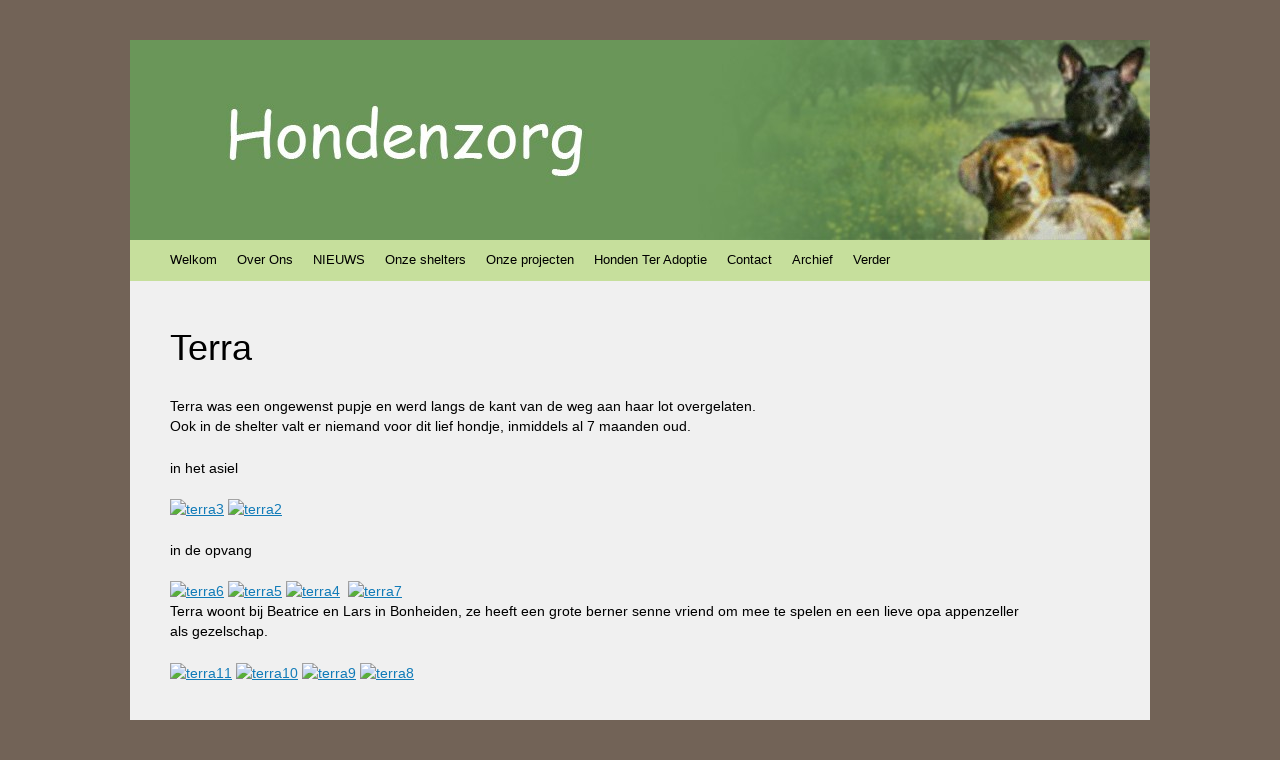

--- FILE ---
content_type: text/html; charset=UTF-8
request_url: https://www.hondenzorg.be/2014/11/terra/
body_size: 6395
content:
<!DOCTYPE html><html lang="nl-NL"><head><meta charset="UTF-8" /><meta name="viewport" content="width=device-width, initial-scale=1" /><title>Terra | Hondenzorg</title><link rel="profile" href="http://gmpg.org/xfn/11" /><link rel="pingback" href="https://www.hondenzorg.be/xmlrpc.php" /> <!--[if lt IE 9]> <script src="https://www.hondenzorg.be/wp-content/themes/expound/js/html5.js" type="text/javascript"></script> <![endif]--><meta name='robots' content='max-image-preview:large' /><link href='https://sp-ao.shortpixel.ai' rel='preconnect' /><link rel="alternate" type="application/rss+xml" title="Hondenzorg &raquo; feed" href="https://www.hondenzorg.be/feed/" /><link rel="alternate" type="application/rss+xml" title="Hondenzorg &raquo; reacties feed" href="https://www.hondenzorg.be/comments/feed/" /><link rel="alternate" title="oEmbed (JSON)" type="application/json+oembed" href="https://www.hondenzorg.be/wp-json/oembed/1.0/embed?url=https%3A%2F%2Fwww.hondenzorg.be%2F2014%2F11%2Fterra%2F" /><link rel="alternate" title="oEmbed (XML)" type="text/xml+oembed" href="https://www.hondenzorg.be/wp-json/oembed/1.0/embed?url=https%3A%2F%2Fwww.hondenzorg.be%2F2014%2F11%2Fterra%2F&#038;format=xml" /><style id='wp-img-auto-sizes-contain-inline-css' type='text/css'>img:is([sizes=auto i],[sizes^="auto," i]){contain-intrinsic-size:3000px 1500px}
/*# sourceURL=wp-img-auto-sizes-contain-inline-css */</style><style id='wp-block-library-inline-css' type='text/css'>:root{--wp-block-synced-color:#7a00df;--wp-block-synced-color--rgb:122,0,223;--wp-bound-block-color:var(--wp-block-synced-color);--wp-editor-canvas-background:#ddd;--wp-admin-theme-color:#007cba;--wp-admin-theme-color--rgb:0,124,186;--wp-admin-theme-color-darker-10:#006ba1;--wp-admin-theme-color-darker-10--rgb:0,107,160.5;--wp-admin-theme-color-darker-20:#005a87;--wp-admin-theme-color-darker-20--rgb:0,90,135;--wp-admin-border-width-focus:2px}@media (min-resolution:192dpi){:root{--wp-admin-border-width-focus:1.5px}}.wp-element-button{cursor:pointer}:root .has-very-light-gray-background-color{background-color:#eee}:root .has-very-dark-gray-background-color{background-color:#313131}:root .has-very-light-gray-color{color:#eee}:root .has-very-dark-gray-color{color:#313131}:root .has-vivid-green-cyan-to-vivid-cyan-blue-gradient-background{background:linear-gradient(135deg,#00d084,#0693e3)}:root .has-purple-crush-gradient-background{background:linear-gradient(135deg,#34e2e4,#4721fb 50%,#ab1dfe)}:root .has-hazy-dawn-gradient-background{background:linear-gradient(135deg,#faaca8,#dad0ec)}:root .has-subdued-olive-gradient-background{background:linear-gradient(135deg,#fafae1,#67a671)}:root .has-atomic-cream-gradient-background{background:linear-gradient(135deg,#fdd79a,#004a59)}:root .has-nightshade-gradient-background{background:linear-gradient(135deg,#330968,#31cdcf)}:root .has-midnight-gradient-background{background:linear-gradient(135deg,#020381,#2874fc)}:root{--wp--preset--font-size--normal:16px;--wp--preset--font-size--huge:42px}.has-regular-font-size{font-size:1em}.has-larger-font-size{font-size:2.625em}.has-normal-font-size{font-size:var(--wp--preset--font-size--normal)}.has-huge-font-size{font-size:var(--wp--preset--font-size--huge)}.has-text-align-center{text-align:center}.has-text-align-left{text-align:left}.has-text-align-right{text-align:right}.has-fit-text{white-space:nowrap!important}#end-resizable-editor-section{display:none}.aligncenter{clear:both}.items-justified-left{justify-content:flex-start}.items-justified-center{justify-content:center}.items-justified-right{justify-content:flex-end}.items-justified-space-between{justify-content:space-between}.screen-reader-text{border:0;clip-path:inset(50%);height:1px;margin:-1px;overflow:hidden;padding:0;position:absolute;width:1px;word-wrap:normal!important}.screen-reader-text:focus{background-color:#ddd;clip-path:none;color:#444;display:block;font-size:1em;height:auto;left:5px;line-height:normal;padding:15px 23px 14px;text-decoration:none;top:5px;width:auto;z-index:100000}html :where(.has-border-color){border-style:solid}html :where([style*=border-top-color]){border-top-style:solid}html :where([style*=border-right-color]){border-right-style:solid}html :where([style*=border-bottom-color]){border-bottom-style:solid}html :where([style*=border-left-color]){border-left-style:solid}html :where([style*=border-width]){border-style:solid}html :where([style*=border-top-width]){border-top-style:solid}html :where([style*=border-right-width]){border-right-style:solid}html :where([style*=border-bottom-width]){border-bottom-style:solid}html :where([style*=border-left-width]){border-left-style:solid}html :where(img[class*=wp-image-]){height:auto;max-width:100%}:where(figure){margin:0 0 1em}html :where(.is-position-sticky){--wp-admin--admin-bar--position-offset:var(--wp-admin--admin-bar--height,0px)}@media screen and (max-width:600px){html :where(.is-position-sticky){--wp-admin--admin-bar--position-offset:0px}}

/*# sourceURL=wp-block-library-inline-css */</style><style id='global-styles-inline-css' type='text/css'>:root{--wp--preset--aspect-ratio--square: 1;--wp--preset--aspect-ratio--4-3: 4/3;--wp--preset--aspect-ratio--3-4: 3/4;--wp--preset--aspect-ratio--3-2: 3/2;--wp--preset--aspect-ratio--2-3: 2/3;--wp--preset--aspect-ratio--16-9: 16/9;--wp--preset--aspect-ratio--9-16: 9/16;--wp--preset--color--black: #000000;--wp--preset--color--cyan-bluish-gray: #abb8c3;--wp--preset--color--white: #ffffff;--wp--preset--color--pale-pink: #f78da7;--wp--preset--color--vivid-red: #cf2e2e;--wp--preset--color--luminous-vivid-orange: #ff6900;--wp--preset--color--luminous-vivid-amber: #fcb900;--wp--preset--color--light-green-cyan: #7bdcb5;--wp--preset--color--vivid-green-cyan: #00d084;--wp--preset--color--pale-cyan-blue: #8ed1fc;--wp--preset--color--vivid-cyan-blue: #0693e3;--wp--preset--color--vivid-purple: #9b51e0;--wp--preset--gradient--vivid-cyan-blue-to-vivid-purple: linear-gradient(135deg,rgb(6,147,227) 0%,rgb(155,81,224) 100%);--wp--preset--gradient--light-green-cyan-to-vivid-green-cyan: linear-gradient(135deg,rgb(122,220,180) 0%,rgb(0,208,130) 100%);--wp--preset--gradient--luminous-vivid-amber-to-luminous-vivid-orange: linear-gradient(135deg,rgb(252,185,0) 0%,rgb(255,105,0) 100%);--wp--preset--gradient--luminous-vivid-orange-to-vivid-red: linear-gradient(135deg,rgb(255,105,0) 0%,rgb(207,46,46) 100%);--wp--preset--gradient--very-light-gray-to-cyan-bluish-gray: linear-gradient(135deg,rgb(238,238,238) 0%,rgb(169,184,195) 100%);--wp--preset--gradient--cool-to-warm-spectrum: linear-gradient(135deg,rgb(74,234,220) 0%,rgb(151,120,209) 20%,rgb(207,42,186) 40%,rgb(238,44,130) 60%,rgb(251,105,98) 80%,rgb(254,248,76) 100%);--wp--preset--gradient--blush-light-purple: linear-gradient(135deg,rgb(255,206,236) 0%,rgb(152,150,240) 100%);--wp--preset--gradient--blush-bordeaux: linear-gradient(135deg,rgb(254,205,165) 0%,rgb(254,45,45) 50%,rgb(107,0,62) 100%);--wp--preset--gradient--luminous-dusk: linear-gradient(135deg,rgb(255,203,112) 0%,rgb(199,81,192) 50%,rgb(65,88,208) 100%);--wp--preset--gradient--pale-ocean: linear-gradient(135deg,rgb(255,245,203) 0%,rgb(182,227,212) 50%,rgb(51,167,181) 100%);--wp--preset--gradient--electric-grass: linear-gradient(135deg,rgb(202,248,128) 0%,rgb(113,206,126) 100%);--wp--preset--gradient--midnight: linear-gradient(135deg,rgb(2,3,129) 0%,rgb(40,116,252) 100%);--wp--preset--font-size--small: 13px;--wp--preset--font-size--medium: 20px;--wp--preset--font-size--large: 36px;--wp--preset--font-size--x-large: 42px;--wp--preset--spacing--20: 0.44rem;--wp--preset--spacing--30: 0.67rem;--wp--preset--spacing--40: 1rem;--wp--preset--spacing--50: 1.5rem;--wp--preset--spacing--60: 2.25rem;--wp--preset--spacing--70: 3.38rem;--wp--preset--spacing--80: 5.06rem;--wp--preset--shadow--natural: 6px 6px 9px rgba(0, 0, 0, 0.2);--wp--preset--shadow--deep: 12px 12px 50px rgba(0, 0, 0, 0.4);--wp--preset--shadow--sharp: 6px 6px 0px rgba(0, 0, 0, 0.2);--wp--preset--shadow--outlined: 6px 6px 0px -3px rgb(255, 255, 255), 6px 6px rgb(0, 0, 0);--wp--preset--shadow--crisp: 6px 6px 0px rgb(0, 0, 0);}:where(.is-layout-flex){gap: 0.5em;}:where(.is-layout-grid){gap: 0.5em;}body .is-layout-flex{display: flex;}.is-layout-flex{flex-wrap: wrap;align-items: center;}.is-layout-flex > :is(*, div){margin: 0;}body .is-layout-grid{display: grid;}.is-layout-grid > :is(*, div){margin: 0;}:where(.wp-block-columns.is-layout-flex){gap: 2em;}:where(.wp-block-columns.is-layout-grid){gap: 2em;}:where(.wp-block-post-template.is-layout-flex){gap: 1.25em;}:where(.wp-block-post-template.is-layout-grid){gap: 1.25em;}.has-black-color{color: var(--wp--preset--color--black) !important;}.has-cyan-bluish-gray-color{color: var(--wp--preset--color--cyan-bluish-gray) !important;}.has-white-color{color: var(--wp--preset--color--white) !important;}.has-pale-pink-color{color: var(--wp--preset--color--pale-pink) !important;}.has-vivid-red-color{color: var(--wp--preset--color--vivid-red) !important;}.has-luminous-vivid-orange-color{color: var(--wp--preset--color--luminous-vivid-orange) !important;}.has-luminous-vivid-amber-color{color: var(--wp--preset--color--luminous-vivid-amber) !important;}.has-light-green-cyan-color{color: var(--wp--preset--color--light-green-cyan) !important;}.has-vivid-green-cyan-color{color: var(--wp--preset--color--vivid-green-cyan) !important;}.has-pale-cyan-blue-color{color: var(--wp--preset--color--pale-cyan-blue) !important;}.has-vivid-cyan-blue-color{color: var(--wp--preset--color--vivid-cyan-blue) !important;}.has-vivid-purple-color{color: var(--wp--preset--color--vivid-purple) !important;}.has-black-background-color{background-color: var(--wp--preset--color--black) !important;}.has-cyan-bluish-gray-background-color{background-color: var(--wp--preset--color--cyan-bluish-gray) !important;}.has-white-background-color{background-color: var(--wp--preset--color--white) !important;}.has-pale-pink-background-color{background-color: var(--wp--preset--color--pale-pink) !important;}.has-vivid-red-background-color{background-color: var(--wp--preset--color--vivid-red) !important;}.has-luminous-vivid-orange-background-color{background-color: var(--wp--preset--color--luminous-vivid-orange) !important;}.has-luminous-vivid-amber-background-color{background-color: var(--wp--preset--color--luminous-vivid-amber) !important;}.has-light-green-cyan-background-color{background-color: var(--wp--preset--color--light-green-cyan) !important;}.has-vivid-green-cyan-background-color{background-color: var(--wp--preset--color--vivid-green-cyan) !important;}.has-pale-cyan-blue-background-color{background-color: var(--wp--preset--color--pale-cyan-blue) !important;}.has-vivid-cyan-blue-background-color{background-color: var(--wp--preset--color--vivid-cyan-blue) !important;}.has-vivid-purple-background-color{background-color: var(--wp--preset--color--vivid-purple) !important;}.has-black-border-color{border-color: var(--wp--preset--color--black) !important;}.has-cyan-bluish-gray-border-color{border-color: var(--wp--preset--color--cyan-bluish-gray) !important;}.has-white-border-color{border-color: var(--wp--preset--color--white) !important;}.has-pale-pink-border-color{border-color: var(--wp--preset--color--pale-pink) !important;}.has-vivid-red-border-color{border-color: var(--wp--preset--color--vivid-red) !important;}.has-luminous-vivid-orange-border-color{border-color: var(--wp--preset--color--luminous-vivid-orange) !important;}.has-luminous-vivid-amber-border-color{border-color: var(--wp--preset--color--luminous-vivid-amber) !important;}.has-light-green-cyan-border-color{border-color: var(--wp--preset--color--light-green-cyan) !important;}.has-vivid-green-cyan-border-color{border-color: var(--wp--preset--color--vivid-green-cyan) !important;}.has-pale-cyan-blue-border-color{border-color: var(--wp--preset--color--pale-cyan-blue) !important;}.has-vivid-cyan-blue-border-color{border-color: var(--wp--preset--color--vivid-cyan-blue) !important;}.has-vivid-purple-border-color{border-color: var(--wp--preset--color--vivid-purple) !important;}.has-vivid-cyan-blue-to-vivid-purple-gradient-background{background: var(--wp--preset--gradient--vivid-cyan-blue-to-vivid-purple) !important;}.has-light-green-cyan-to-vivid-green-cyan-gradient-background{background: var(--wp--preset--gradient--light-green-cyan-to-vivid-green-cyan) !important;}.has-luminous-vivid-amber-to-luminous-vivid-orange-gradient-background{background: var(--wp--preset--gradient--luminous-vivid-amber-to-luminous-vivid-orange) !important;}.has-luminous-vivid-orange-to-vivid-red-gradient-background{background: var(--wp--preset--gradient--luminous-vivid-orange-to-vivid-red) !important;}.has-very-light-gray-to-cyan-bluish-gray-gradient-background{background: var(--wp--preset--gradient--very-light-gray-to-cyan-bluish-gray) !important;}.has-cool-to-warm-spectrum-gradient-background{background: var(--wp--preset--gradient--cool-to-warm-spectrum) !important;}.has-blush-light-purple-gradient-background{background: var(--wp--preset--gradient--blush-light-purple) !important;}.has-blush-bordeaux-gradient-background{background: var(--wp--preset--gradient--blush-bordeaux) !important;}.has-luminous-dusk-gradient-background{background: var(--wp--preset--gradient--luminous-dusk) !important;}.has-pale-ocean-gradient-background{background: var(--wp--preset--gradient--pale-ocean) !important;}.has-electric-grass-gradient-background{background: var(--wp--preset--gradient--electric-grass) !important;}.has-midnight-gradient-background{background: var(--wp--preset--gradient--midnight) !important;}.has-small-font-size{font-size: var(--wp--preset--font-size--small) !important;}.has-medium-font-size{font-size: var(--wp--preset--font-size--medium) !important;}.has-large-font-size{font-size: var(--wp--preset--font-size--large) !important;}.has-x-large-font-size{font-size: var(--wp--preset--font-size--x-large) !important;}
/*# sourceURL=global-styles-inline-css */</style><style id='classic-theme-styles-inline-css' type='text/css'>/*! This file is auto-generated */
.wp-block-button__link{color:#fff;background-color:#32373c;border-radius:9999px;box-shadow:none;text-decoration:none;padding:calc(.667em + 2px) calc(1.333em + 2px);font-size:1.125em}.wp-block-file__button{background:#32373c;color:#fff;text-decoration:none}
/*# sourceURL=/wp-includes/css/classic-themes.min.css */</style><link rel='stylesheet' id='expound-style-css' href='https://www.hondenzorg.be/wp-content/cache/autoptimize/css/autoptimize_single_8c81be4cf19a97caa7c9bbf2294adab9.css' type='text/css' media='all' /> <script type='text/javascript'>window.onload=addClickToHeader;
		function addClickToHeader() {
			headerImage=document.getElementsByClassName("site-branding")[0];
			headerImage.addEventListener("click",function(){document.location="https://www.hondenzorg.be";},false);
		}</script> <style>.site-branding {cursor: pointer;}</style><link rel="canonical" href="https://www.hondenzorg.be/2014/11/terra/" /><link rel='shortlink' href='https://www.hondenzorg.be/?p=669' /><meta http-equiv="X-UA-Compatible" content="IE=edge"><style type="text/css">.site-title a,
        .site-title a:hover,
        .site-description {
			color: #ffffe0;
        }
	
			.site-header .site-branding {
			background-color: transparent;
			background-image: url('https://www.hondenzorg.be/wp-content/uploads/2015/03/cropped-logofrankdonker.jpg');
			background-position: 50% 0;
			background-repeat: no-repeat;
			height: 200px;
		}</style><style type="text/css" id="custom-background-css">body.custom-background { background-color: #726357; }</style></head><body class="wp-singular post-template-default single single-post postid-669 single-format-standard custom-background wp-theme-expound wp-child-theme-expound-hondenzorg"><div id="page" class="hfeed site"><header id="masthead" class="site-header" role="banner"><div class="site-branding"><div class="site-title-group"><h1 class="site-title"><a href="https://www.hondenzorg.be/" title="Hondenzorg" rel="home">Hondenzorg</a></h1><h2 class="site-description"></h2></div></div><nav id="site-navigation" class="navigation-main" role="navigation"><h1 class="menu-toggle">Menu</h1> <a class="skip-link screen-reader-text" href="#content">Skip to content</a><div class="menu-hondenzorg-menu-container"><ul id="menu-hondenzorg-menu" class="menu"><li id="menu-item-917" class="menu-item menu-item-type-post_type menu-item-object-page menu-item-home menu-item-917"><a href="https://www.hondenzorg.be/">Welkom</a></li><li id="menu-item-914" class="menu-item menu-item-type-post_type menu-item-object-page menu-item-914"><a href="https://www.hondenzorg.be/over-ons/">Over Ons</a></li><li id="menu-item-3269" class="menu-item menu-item-type-post_type menu-item-object-page menu-item-3269"><a href="https://www.hondenzorg.be/nieuws/">NIEUWS</a></li><li id="menu-item-5328" class="menu-item menu-item-type-post_type menu-item-object-page menu-item-has-children menu-item-5328"><a href="https://www.hondenzorg.be/onze-shelters/">Onze shelters</a><ul class="sub-menu"><li id="menu-item-5318" class="menu-item menu-item-type-post_type menu-item-object-page menu-item-5318"><a href="https://www.hondenzorg.be/shelter-rufopatomarchena/">Rufopato / Marchena</a></li><li id="menu-item-8544" class="menu-item menu-item-type-post_type menu-item-object-page menu-item-8544"><a href="https://www.hondenzorg.be/neusvalencia/">Neus/Valencia</a></li><li id="menu-item-2020" class="menu-item menu-item-type-post_type menu-item-object-page menu-item-2020"><a href="https://www.hondenzorg.be/onze-shelter/">Uprodea / Dos Hermanas</a></li></ul></li><li id="menu-item-1583" class="menu-item menu-item-type-post_type menu-item-object-page menu-item-has-children menu-item-1583"><a href="https://www.hondenzorg.be/onze-projecten/">Onze projecten</a><ul class="sub-menu"><li id="menu-item-5314" class="menu-item menu-item-type-post_type menu-item-object-page menu-item-5314"><a href="https://www.hondenzorg.be/voedselhulp/">Fosterhondjes Rufopato</a></li><li id="menu-item-9416" class="menu-item menu-item-type-post_type menu-item-object-page menu-item-9416"><a href="https://www.hondenzorg.be/fosterplan-neus/">Fosterhondjes Neús</a></li><li id="menu-item-1584" class="menu-item menu-item-type-post_type menu-item-object-page menu-item-1584"><a href="https://www.hondenzorg.be/onze-projecten/medisch-hulpfonds/">Medisch Hulpfonds</a></li><li id="menu-item-1585" class="menu-item menu-item-type-post_type menu-item-object-page menu-item-1585"><a href="https://www.hondenzorg.be/onze-projecten/sterilisatieproject/">Sterilisatieproject</a></li></ul></li><li id="menu-item-915" class="menu-item menu-item-type-taxonomy menu-item-object-category menu-item-has-children menu-item-915"><a href="https://www.hondenzorg.be/category/honden-ter-adoptie/">Honden Ter Adoptie</a><ul class="sub-menu"><li id="menu-item-1594" class="menu-item menu-item-type-post_type menu-item-object-page menu-item-1594"><a href="https://www.hondenzorg.be/adoptie-info/">adoptie info</a></li></ul></li><li id="menu-item-1586" class="menu-item menu-item-type-post_type menu-item-object-page menu-item-1586"><a href="https://www.hondenzorg.be/contact/">Contact</a></li><li id="menu-item-1587" class="menu-item menu-item-type-post_type menu-item-object-page menu-item-has-children menu-item-1587"><a href="https://www.hondenzorg.be/resultaten/">Archief</a><ul class="sub-menu"><li id="menu-item-1589" class="menu-item menu-item-type-post_type menu-item-object-page menu-item-1589"><a href="https://www.hondenzorg.be/resultaten/donaties/">Onze hulp</a></li></ul></li><li id="menu-item-1588" class="menu-item menu-item-type-post_type menu-item-object-page menu-item-has-children menu-item-1588"><a href="https://www.hondenzorg.be/verder/">Verder</a><ul class="sub-menu"><li id="menu-item-5021" class="menu-item menu-item-type-post_type menu-item-object-page menu-item-5021"><a href="https://www.hondenzorg.be/helpen/">Helpen</a></li><li id="menu-item-916" class="menu-item menu-item-type-taxonomy menu-item-object-category current-post-ancestor current-menu-parent current-post-parent menu-item-916"><a href="https://www.hondenzorg.be/category/geluksvogels/">Geluksvogels</a></li><li id="menu-item-1590" class="menu-item menu-item-type-post_type menu-item-object-page menu-item-1590"><a href="https://www.hondenzorg.be/verder/sterretjes/">Sterretjes</a></li><li id="menu-item-1593" class="menu-item menu-item-type-post_type menu-item-object-page menu-item-1593"><a href="https://www.hondenzorg.be/links/">Partners en sponsors</a></li></ul></li></ul></div></nav></header><div id="main" class="site-main"><div id="primary" class="content-area"><div id="content" class="site-content" role="main"><article id="post-669" class="post-669 post type-post status-publish format-standard has-post-thumbnail hentry category-geluksvogels"><header class="entry-header"><h1 class="entry-title">Terra</h1><div class="entry-meta"> <a class="author" rel="author" href="https://www.hondenzorg.be/author/christel/">Christel</a> / <a class="entry-date" href="https://www.hondenzorg.be/2014/11/terra/">5 november 2014</a></div></header><div class="entry-content"><p>Terra was een ongewenst pupje en werd langs de kant van de weg aan haar lot overgelaten.<br /> Ook in de shelter valt er niemand voor dit lief hondje, inmiddels al 7 maanden oud.</p><p>in het asiel</p><p><a href="http://futtta.be/wordpress/hondenzorg/files/terra3.jpg"><img fetchpriority="high" decoding="async" class="alignnone  wp-image-679" src="http://futtta.be/wordpress/hondenzorg/files/terra3.jpg" alt="terra3" width="285" height="214" /></a> <a href="http://futtta.be/wordpress/hondenzorg/files/terra2.jpg"><noscript><img decoding="async" class="alignnone size-full wp-image-680" src="http://futtta.be/wordpress/hondenzorg/files/terra2.jpg" alt="terra2" width="320" height="218" /></noscript><img decoding="async" class="lazyload alignnone size-full wp-image-680" src='data:image/svg+xml,%3Csvg%20xmlns=%22http://www.w3.org/2000/svg%22%20viewBox=%220%200%20320%20218%22%3E%3C/svg%3E' data-src="http://futtta.be/wordpress/hondenzorg/files/terra2.jpg" alt="terra2" width="320" height="218" /></a></p><p>in de opvang</p><p><a href="http://futtta.be/wordpress/hondenzorg/files/terra6.jpg"><noscript><img decoding="async" class="alignnone  wp-image-676" src="http://futtta.be/wordpress/hondenzorg/files/terra6.jpg" alt="terra6" width="251" height="188" /></noscript><img decoding="async" class="lazyload alignnone  wp-image-676" src='data:image/svg+xml,%3Csvg%20xmlns=%22http://www.w3.org/2000/svg%22%20viewBox=%220%200%20251%20188%22%3E%3C/svg%3E' data-src="http://futtta.be/wordpress/hondenzorg/files/terra6.jpg" alt="terra6" width="251" height="188" /></a> <a href="http://futtta.be/wordpress/hondenzorg/files/terra5.jpg"><noscript><img decoding="async" class="alignnone  wp-image-677" src="http://futtta.be/wordpress/hondenzorg/files/terra5.jpg" alt="terra5" width="248" height="186" /></noscript><img decoding="async" class="lazyload alignnone  wp-image-677" src='data:image/svg+xml,%3Csvg%20xmlns=%22http://www.w3.org/2000/svg%22%20viewBox=%220%200%20248%20186%22%3E%3C/svg%3E' data-src="http://futtta.be/wordpress/hondenzorg/files/terra5.jpg" alt="terra5" width="248" height="186" /></a> <a href="http://futtta.be/wordpress/hondenzorg/files/terra4.jpg"><noscript><img decoding="async" class="alignnone  wp-image-678" src="http://futtta.be/wordpress/hondenzorg/files/terra4.jpg" alt="terra4" width="251" height="188" /></noscript><img decoding="async" class="lazyload alignnone  wp-image-678" src='data:image/svg+xml,%3Csvg%20xmlns=%22http://www.w3.org/2000/svg%22%20viewBox=%220%200%20251%20188%22%3E%3C/svg%3E' data-src="http://futtta.be/wordpress/hondenzorg/files/terra4.jpg" alt="terra4" width="251" height="188" /></a>  <a href="http://futtta.be/wordpress/hondenzorg/files/terra7.jpg"><noscript><img decoding="async" class="alignnone  wp-image-675" src="http://futtta.be/wordpress/hondenzorg/files/terra7.jpg" alt="terra7" width="280" height="210" /></noscript><img decoding="async" class="lazyload alignnone  wp-image-675" src='data:image/svg+xml,%3Csvg%20xmlns=%22http://www.w3.org/2000/svg%22%20viewBox=%220%200%20280%20210%22%3E%3C/svg%3E' data-src="http://futtta.be/wordpress/hondenzorg/files/terra7.jpg" alt="terra7" width="280" height="210" /></a><br /> Terra woont bij Beatrice en Lars in Bonheiden, ze heeft een grote berner senne vriend om mee te spelen en een lieve opa appenzeller als gezelschap.</p><p><a href="http://futtta.be/wordpress/hondenzorg/files/terra11.jpg"><noscript><img decoding="async" class="alignnone  wp-image-671" src="http://futtta.be/wordpress/hondenzorg/files/terra11.jpg" alt="terra11" width="289" height="217" /></noscript><img decoding="async" class="lazyload alignnone  wp-image-671" src='data:image/svg+xml,%3Csvg%20xmlns=%22http://www.w3.org/2000/svg%22%20viewBox=%220%200%20289%20217%22%3E%3C/svg%3E' data-src="http://futtta.be/wordpress/hondenzorg/files/terra11.jpg" alt="terra11" width="289" height="217" /></a> <a href="http://futtta.be/wordpress/hondenzorg/files/terra10.jpg"><noscript><img decoding="async" class="alignnone  wp-image-672" src="http://futtta.be/wordpress/hondenzorg/files/terra10.jpg" alt="terra10" width="291" height="218" /></noscript><img decoding="async" class="lazyload alignnone  wp-image-672" src='data:image/svg+xml,%3Csvg%20xmlns=%22http://www.w3.org/2000/svg%22%20viewBox=%220%200%20291%20218%22%3E%3C/svg%3E' data-src="http://futtta.be/wordpress/hondenzorg/files/terra10.jpg" alt="terra10" width="291" height="218" /></a> <a href="http://futtta.be/wordpress/hondenzorg/files/terra9.jpg"><noscript><img decoding="async" class="alignnone  wp-image-673" src="http://futtta.be/wordpress/hondenzorg/files/terra9.jpg" alt="terra9" width="295" height="221" /></noscript><img decoding="async" class="lazyload alignnone  wp-image-673" src='data:image/svg+xml,%3Csvg%20xmlns=%22http://www.w3.org/2000/svg%22%20viewBox=%220%200%20295%20221%22%3E%3C/svg%3E' data-src="http://futtta.be/wordpress/hondenzorg/files/terra9.jpg" alt="terra9" width="295" height="221" /></a> <a href="http://futtta.be/wordpress/hondenzorg/files/terra8.jpg"><noscript><img decoding="async" class="alignnone size-full wp-image-674" src="http://futtta.be/wordpress/hondenzorg/files/terra8.jpg" alt="terra8" width="180" height="135" /></noscript><img decoding="async" class="lazyload alignnone size-full wp-image-674" src='data:image/svg+xml,%3Csvg%20xmlns=%22http://www.w3.org/2000/svg%22%20viewBox=%220%200%20180%20135%22%3E%3C/svg%3E' data-src="http://futtta.be/wordpress/hondenzorg/files/terra8.jpg" alt="terra8" width="180" height="135" /></a></p></div><footer class="entry-meta"> <a class="entry-date" href="https://www.hondenzorg.be/2014/11/terra/">5 november 2014</a> in <a href="https://www.hondenzorg.be/category/geluksvogels/" rel="category tag">Geluksvogels</a>.</footer></article></div></div><div id="secondary" class="widget-area" role="complementary"><aside id="search-2" class="widget widget_search"><form method="get" id="searchform" class="searchform" action="https://www.hondenzorg.be/" role="search"> <label for="s" class="screen-reader-text">Search</label> <input type="search" class="field" name="s" value="" id="s" placeholder="Search &hellip;" /> <input type="submit" class="submit" id="searchsubmit" value="Search" /></form></aside></div></div><footer id="colophon" class="site-footer" role="contentinfo"><div class="site-info"> <a href="http://wordpress.org/" rel="generator">Proudly powered by WordPress</a><span class="sep"> | </span>Theme: Expound by <a href="http://kovshenin.com/" rel="designer">Konstantin Kovshenin</a></div></footer></div> <script type="speculationrules">{"prefetch":[{"source":"document","where":{"and":[{"href_matches":"/*"},{"not":{"href_matches":["/wp-*.php","/wp-admin/*","/wp-content/uploads/*","/wp-content/*","/wp-content/plugins/*","/wp-content/themes/expound-hondenzorg/*","/wp-content/themes/expound/*","/*\\?(.+)"]}},{"not":{"selector_matches":"a[rel~=\"nofollow\"]"}},{"not":{"selector_matches":".no-prefetch, .no-prefetch a"}}]},"eagerness":"conservative"}]}</script> <noscript><style>.lazyload{display:none;}</style></noscript><script data-noptimize="1">window.lazySizesConfig=window.lazySizesConfig||{};window.lazySizesConfig.loadMode=1;</script><script async data-noptimize="1" src='https://www.hondenzorg.be/wp-content/plugins/autoptimize/classes/external/js/lazysizes.min.js'></script> <script defer src="https://www.hondenzorg.be/wp-content/cache/autoptimize/js/autoptimize_3a7e25bf17fb00f1790c7077441c7af6.js"></script></body></html>

--- FILE ---
content_type: text/css
request_url: https://www.hondenzorg.be/wp-content/cache/autoptimize/css/autoptimize_single_8c81be4cf19a97caa7c9bbf2294adab9.css
body_size: 968
content:
@import url(//www.hondenzorg.be/wp-content/themes/expound-hondenzorg/../expound/style.css);.site-header .site-branding{background-color:#6a8659 !important;height:200px !important}@media screen and (max-width:900px){.site-header .site-branding{background-image:none !important;height:80px !important}#page{width:100%;margin:0}.site-title-group{margin:20px 0;text-align:center}}@media screen and (min-width:901px){.site-title{line-height:75px !important;font-weight:700 !important;font-size:54px !important;letter-spacing:7px !important}.site-title-group{display:none}}.navigation-main,.navigation-main ul li>a{background-color:#c6df9c !important}.navigation-main ul>li:hover,.navigation-main ul li>a:hover,.navigation-main .menu-toggle{background-color:rgba(105,150,88,1) !important}.navigation-main a,.navigation-main ul li>a{color:#000 !important}.navigation-main .current-menu-item>a{background:#557b47 !important}.navigation-main ul>.current_page_item a:after,.navigation-main ul>.current-menu-item a:after,.navigation-main ul>.current-post-ancestor a:after,.navigation-main ul>.current-menu-parent a:after,.navigation-main ul>.current-post-parent a:after{border-top:10px solid #557b47 !important;bottom:-14px;z-index:1000}.navigation-main ul>.current_page_item,.navigation-main ul>.current-menu-item,.navigation-main ul>.current-post-ancestor,.navigation-main ul>.current-menu-ancestor,.navigation-main ul>.current-menu-parent,.navigation-main ul>.current-post-parent{background:#c6df9c !important}@media screen and (min-width:600px){.navigation-main ul>.menu-item{border-bottom:6px solid #c6df9c !important}.navigation-main ul>.current_page_item,.navigation-main ul>.current-menu-item,.navigation-main ul>.current-post-ancestor,.navigation-main ul>.current-menu-parent,.navigation-main ul>.current-post-parent{border-bottom:6px solid #557b47 !important}.navigation-main .sub-menu>.menu-item{border-bottom:0 !important}.navigation-main a{padding:10px 10px 5px !important}.navigation-main .sub-menu a{padding:10px !important}}body,button,input,select,textarea{color:#000 !important}h1,h2,h3{font-family:"Comic Sans MS",sans-serif !important}.single .site-content .entry-title{font-size:36px}.page-header{background:none #c9d18a !important}.entry-meta{display:none}.geledoos{border:dotted 1px;width:500px;max-width:100%;background-color:#c9d18a;padding:10px;margin:5px 10px}.right{float:right}.opvallen{font-size:55%;color:red}.site-content .entry-content h2{margin-top:0}article{padding-right:110px;border-bottom:0 !important}#main{background-color:#f0f0f0 !important;font-size:109% !important}.site-content .entry-content h4,.site-content .comment-content h4,#tinymce h4{font-size:15px}.site-content ul#adoptie-tabel{padding-left:10px;margin-left:0;overflow:hidden}.site-content ul#adoptie-tabel article{border-bottom:0 !important;height:180px;width:150px;overflow:hidden;padding:5px 10px;margin-top:10px;background-color:beige}.site-content ul#adoptie-tabel li{list-style-type:none;display:table;float:left !important;margin:5px !important}.site-content ul#adoptie-tabel li article .entry-thumbnail{height:100%}#primary{width:100% !important;padding-bottom:20px !important}#secondary{border-top:1px dotted #000;padding-top:5px !important;margin-left:0;float:left;width:100%;background-color:#c6df9c;columns:auto 250px;-webkit-columns:auto 250px;-moz-columns:auto 250px}aside{display:table;padding:20px !important;width:200px !important;overflow:hidden}.widget ul li{padding-bottom:0 !important}#nieuwsoverzicht h2{font-size:20px;line-height:28px;margin-bottom:10px}#nieuwsoverzicht{margin:10px 40px}#nieuwsoverzicht ul li{font-size:inherit}